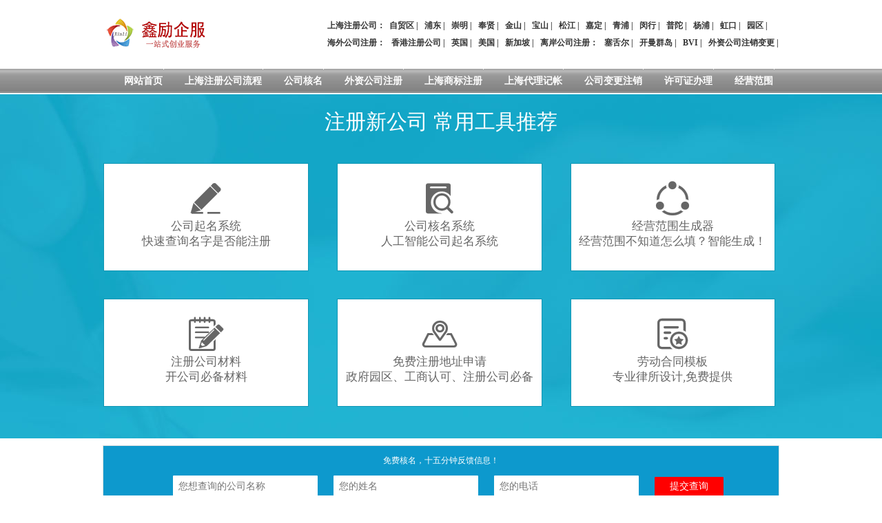

--- FILE ---
content_type: text/html; charset=utf-8
request_url: http://www.tagov.cn/tag-37-9558.html
body_size: 5305
content:
<!DOCTYPE html PUBLIC "-//W3C//DTD XHTML 1.0 Transitional//EN" "http://www.w3.org/TR/xhtml1/DTD/xhtml1-transitional.dtd">
<html xmlns="http://www.w3.org/1999/xhtml">
  <head>
    <meta http-equiv="Content-Type" content="text/html; charset=utf-8" />
<title>卢湾注册公司</title>
<meta name="keywords" content=卢湾注册公司,彭浦公司注册 />
<meta name="description" content="卢湾注册公司,鑫励注册公司,代理记账专业提供卢湾注册公司，彭浦公司注册以及卢湾公司注册公司相关的公司注册变更资质办理税务统筹服务，联系电话17717867637" />
    <meta http-equiv="Cache-Control" content="no-siteapp"/>
    <meta http-equiv="Cache-Control" content="no-transform"/>
    <meta name="applicable-device"content="pc">
    <link rel="alternate" media="only screen and (max-width:640px)" href="http://m.tagov.cn/tag-37-9558.html">
    <link href="/statics/css/common2.css" rel="stylesheet" media="screen" type="text/css" />
    <link href="/statics/css/common.css" rel="stylesheet" media="screen" type="text/css" />
    <link href="/statics/css/sub.css" rel="stylesheet" media="screen" type="text/css" />
    <link href="/statics/css/ban.css" rel="stylesheet" type="text/css">
    	<link rel="stylesheet" href="/statics/css/iconfont.css"/>

  </head>
  <body>


    <div class="mengban" style="display: none"></div>
    <div class="tb">
      <div class="logo"><a href="/"><img src="http://www.tagov.cn/statics/images/logo.jpg" alt="上海注册公司" style="margin-top: 25px;" /></a></div>
      <div class="header">
        <div class="topmiddle">              
          <li>
            上海注册公司：<a href="http://www.tagov.cn/list-16-1.html" target="_blank">自贸区</a>   |
            <a href="http://www.tagov.cn/list-17-1.html" target="_blank">浦东</a>   |  
            <a href="http://www.tagov.cn/list-18-1.html" target="_blank">崇明</a>   |  
            <a href="http://www.tagov.cn/list-19-1.html" target="_blank">奉贤</a>   |  
            <a href="http://www.tagov.cn/list-20-1.html" target="_blank">金山</a>   |  
            <a href="http://www.tagov.cn/list-21-1.html" target="_blank">宝山</a>   |
            <a href="http://www.tagov.cn/list-22-1.html" target="_blank">松江</a>    | 
            <a href="http://www.tagov.cn/list-23-1.html" target="_blank">嘉定</a>   |
            <a href="http://www.tagov.cn/list-24-1.html" target="_blank">青浦</a>   |
            <a href="http://www.tagov.cn/list-25-1.html" target="_blank">闵行</a>   |
            <a href="http://www.tagov.cn/list-26-1.html" target="_blank">普陀</a>   |
            <a href="http://www.tagov.cn/list-27-1.html" target="_blank">杨浦</a>   |
            <a href="http://www.tagov.cn/list-28-1.html" target="_blank">虹口</a>   |
            <a href="http://www.tagov.cn/list-29-1.html" target="_blank">园区</a>   |
          </li>

          <li>
            <a href="http://www.tagov.cn/zhuce-3-10907-1.html" style="margin-left:0px;">海外公司注册：</a>
            <a href="http://www.tagov.cn/list-30-1.html" >香港注册公司</a>   |  
            <a href="http://www.tagov.cn/list-31-1.html" >英国</a>   |   
            <a href="http://www.tagov.cn/list-32-1.html" >美国</a>   |
            <a href="http://www.tagov.cn/list-33-1.html" >新加坡</a>   |
            <a href="http://www.tagov.cn/zhuce-3-10908-1.html" >离岸公司注册</a>：
            <a href="http://www.tagov.cn/list-34-1.html" >塞舌尔</a>   |
            <a href="http://www.tagov.cn/list-35-1.html">开曼群岛</a>   |
            <a href="http://www.tagov.cn/list-36-1.html">BVI</a>   |
            <a href="http://www.tagov.cn/zhuce-3-10910-1.html">外资公司注销变更</a>   |
          </li>

        </div>
      </div>
    </div>
    <div style="clear:both"></div>
    <div class="navOuter">
      <div class="navInner">
        <ul id="nav" class="nav">
          <li class="subNav"><a href="/" >网站首页</a></li>
                              <li class="subNav"><a href="http://www.tagov.cn/list-1-1.html" >上海注册公司流程</a></li>
                    <li class="subNav"><a href="http://www.tagov.cn/list-2-1.html" >公司核名</a></li>
                    <li class="subNav"><a href="http://www.tagov.cn/list-3-1.html" >外资公司注册</a></li>
                    <li class="subNav"><a href="http://www.tagov.cn/list-4-1.html" >上海商标注册</a></li>
                    <li class="subNav"><a href="http://www.tagov.cn/list-5-1.html" >上海代理记帐</a></li>
                    <li class="subNav"><a href="http://www.tagov.cn/list-6-1.html" >公司变更注销</a></li>
                    <li class="subNav"><a href="http://www.tagov.cn/list-7-1.html" >许可证办理</a></li>
                    <li class="subNav"><a href="http://www.tagov.cn/list-8-1.html" >经营范围</a></li>
                            </ul>
      </div>
    </div>

    <div class="wrapOuter">
      <!--banner -->
	<script type="text/javascript" src="/statics/js/leng.js"></script>
    	<div style="clear:both;">
      <!--banner -->
      <div class="form_con">
        
        
        <input id="webname" name="webname" type="hidden" value="上海公司注册代理" />
                <input id="url" name="url" type="hidden" value="http://www.tagov.cn/" />
        <div class="form">
          <div class="cen">免费核名，十五分钟反馈信息！</div>
          <form>
            <input type="text" maxlength="255" class="upfile" style="width:200px" id="company" name="company" placeholder="您想查询的公司名称">
            <input type="text" maxlength="255" class="upfile" style="width:200px" id="username" name="username" placeholder="您的姓名">
            <input type="text" maxlength="255" class="upfile" style="width:200px" id="telphone" name="telphone" placeholder="您的电话">
            <input class="button" type="button" value="提交查询" name="submit1"  onclick="registerKH();">
          </form>
        </div>   
      </div>
          <script language="javascript">
<!--
var LiveAutoInvite0='您好，来自%IP%的朋友';
var LiveAutoInvite1='来自首页的对话';
var LiveAutoInvite2='网站商务通 主要功能：<br>1、主动邀请<br>2、即时沟通<br>3、查看即时访问动态<br>4、访问轨迹跟踪<br>5、内部对话<br>6、不安装任何插件也实现双向文件传输<br><br><b>如果您有任何问题请接受此邀请以开始即时沟通</b>';
//-->
</script>
<script language="javascript" src="https://pyt.zoosnet.net/JS/LsJS.aspx?siteid=PYT30437482&float=1&lng=cn&async=1"></script>


<style>
  em{
    color: #f00;
  }
  .siteInner .site h1 {
    float: left;
    font-size: 14px;
    padding-left: 35px;
    color: #105aaf;
}
</style>
<script type="text/javascript">navHover()</script><div class="wrapOuter">
  <div id="wrapInner" class="wrapInner">
    <div style="height:13px;"></div>

      <div class="siteOuter">
        <div class="siteInner">
          <div class="site">
            <h1>卢湾注册公司</h1>
            <div class="R">您当前的位置： <a href="/">上海注册公司</a>/<h2 style="float:right;margin-left:-33px;"><a href="/tag-37-9558.html">卢湾注册公司</a></h2>
              </div>
          </div>
        </div>
      </div>
      <div class="fr content_r">
        <div class="subMenu">
          <h2>推荐专题</h2>
             <div class="sublianxi">
            <ul>

                                                                          <li><a href="tag-37-9559.html">彭浦公司注册</a></li>
                                          <li><a href="tag-37-9562.html">彭浦注册公司</a></li>
                                          <li><a href="tag-37-9572.html">上海工商</a></li>
                                          <li><a href="tag-37-9573.html">上海工商登记注册</a></li>
                                          <li><a href="tag-37-9579.html">上海工商注册</a></li>
                                          <li><a href="tag-37-9585.html">上海公司</a></li>
                                          <li><a href="tag-37-9587.html">上海公司注册</a></li>
                                          <li><a href="tag-37-9603.html">上海股权投资</a></li>
                                          <li><a href="tag-37-9619.html">上海如何注册公司</a></li>
                                          <li><a href="tag-37-9622.html">上海申请公司</a></li>
                                                                                                                                          <li><a href="tag-37-9555.html">快速公司注册</a></li>
                                      <li><a href="tag-37-9556.html">卢湾公司注册</a></li>
                                      <li><a href="tag-37-9557.html">卢湾公司注册公司</a></li>
                                      <li><a href="tag-37-9559.html">彭浦公司注册</a></li>
                                      <li><a href="tag-37-9560.html">彭浦镇公司注册</a></li>
                                      <li><a href="tag-37-9561.html">彭浦镇注册公司</a></li>
                                      <li><a href="tag-37-9565.html">上海 卢湾公司注册公司</a></li>
                                      <li><a href="tag-37-9572.html">上海工商</a></li>
                                      <li><a href="tag-37-9579.html">上海工商注册</a></li>
                                      <li><a href="tag-37-9586.html">上海公司市区注册</a></li>
                                                                                        <li><a href="tag-37-7917.html">代办公司办理</a></li>
                                      <li><a href="tag-37-4972.html">公司注册地址变更代理</a></li>
                                      <li><a href="tag-37-3741.html">二类医疗器械经营许可证多钱</a></li>
                                      <li><a href="tag-37-1795.html">宝山注册公司代理流程</a></li>
                                      <li><a href="tag-37-3735.html">保健食品卫生许可证</a></li>
                                       
            </ul>
            </div>
            <div class="content_r2">
              <img width="240" src="http://www.tagov.cn/statics/images/gg.jpg" alt="">
            </div>
        </div>
      </div>

          <div class="newsShow">
            <span><strong>卢湾注册公司</strong>选【鑫励】上海鑫励注册公司专注为中小微企业服务,主要是上海公司注册、香港、英国、美国、开曼等地区的公司注册以及财务代理、税务咨询等会计服务的专业工商代理注册公司.  专业提供<strong>彭浦镇公司注册</strong>，<strong>彭浦公司注册</strong>以及<strong>卢湾公司注册公司</strong>相关的公司注册变更资质办理税务统筹服务，联系电话17717867637</span><br><br>
            <ul class="newsListDesc">
                         
                            <li>
                    <h3><a href="http://www.tagov.cn/zhuce-1-4429-1.html">卢湾区公司注册</a></h3>
                    <p><em>卢湾区公司注册</em>流程和所需文件1、查询<em>公司</em>名称。到<em>卢湾区</em>工商局领取一张企业名称预先核准申请表,填写后提交由工商局查名,如</p>
                  </li>
                                  <li>
                    <h3><a href="http://www.tagov.cn/">上海注册公司_上海工商注册</a></h3>
                    <p>上海<em>公司注册</em>,上海工商注册就选鑫励,专业上海<em>注册公司</em>代理机构,拥有丰富代理上海<em>公司注册</em>经验,资深顾问在线免费为您解答<em>注册公司</em>流程、<em>注册公司</em>费用、<em>公司注册</em>地址等疑难...</p>
                  </li>
                                  <li>
                    <h3><a href="http://www.tagov.cn/zhuce-1-8942-1.html">上海注册公司流程详解</a></h3>
                    <p>很多年轻人现在越来越主张自己创业,自己做老板。但是又不知道从何做起。小编来告诉你们,最重要的第一步肯定就是<em>注册公司</em>了,那么上海注册</p>
                  </li>
                                  <li>
                    <h3><a href="http://www.tagov.cn/list-16-1.html">上海自贸区公司注册_注册公司流程</a></h3>
                    <p>上海自贸区<em>公司注册</em>就找协富,专业代办自贸区<em>注册公司</em>,帮助中小创业者在上海自贸区办理<em>公司注册</em>,解决所有<em>注册公司</em>相关问题。</p>
                  </li>
                                  <li>
                    <h3><a href="http://www.tagov.cn/list-1-1.html">上海注册公司流程_上海注册公司费用</a></h3>
                    <p>房地产营销策划<em>公司</em>主要是做1、咨询策划2、创意设计3、广告代理4、会展活动5、影视策划等。关于如何<em>注册</em>?办理<em>注册</em>需要的程序?如下:根据上海工商局较新办理(3证合一...</p>
                  </li>
                                  <li>
                    <h3><a href="http://www.tagov.cn/zhuce-1-7490-1.html">教您如何在上海自贸区注册公司?</a></h3>
                    <p>上海自由贸易区自成立以来都有不同程度的扩建,这也表明越来越多的投资者选择在上海自贸区<em>注册公司</em>,再加上政府提出的优惠条件只增不减,现在上海市自贸区<em>注册公司</em>是...</p>
                  </li>
                                  <li>
                    <h3><a href="http://www.tagov.cn/list-11-1.html">关于我们</a></h3>
                    <p>上海<em>公司注册</em>,上海工商注册就选鑫励,专业上海<em>注册公司</em>代理机构,拥有丰富代理上海<em>公司注册</em>经验,资深顾问在线免费为您解答<em>注册公司</em>流程、<em>注册公司</em>费用、<em>公司注册</em>地址等疑难...</p>
                  </li>
                                  <li>
                    <h3><a href="http://www.tagov.cn/list-25-1.html">上海闵行公司注册_注册公司流程</a></h3>
                    <p>上海闵行<em>公司注册</em>就找协富,专业代办闵行<em>注册公司</em>,帮助中小创业者在上海闵行办理<em>公司注册</em>,解决所有<em>注册公司</em>相关问题。</p>
                  </li>
                                  <li>
                    <h3><a href="http://www.tagov.cn/zhuce-2-10918-1.html">最新上海注册公司流程</a></h3>
                    <p>1注册上海公司所需资料:公司名称、注册地址、注册资金、经营范围、法人及股东身份信息、法人及股东个人U盾、股权比例。2<em>注册公司</em>的流程:准备资料——核名称——...</p>
                  </li>
                                  <li>
                    <h3><a href="http://www.tagov.cn/list-20-1.html">上海金山公司注册_注册公司流程</a></h3>
                    <p>上海金山<em>公司注册</em>就找鑫励,专业代办金山<em>注册公司</em>,帮助中小创业者在上海金山办理<em>公司注册</em>,解决所有<em>注册公司</em>相关问题。</p>
                  </li>
                                  <li>
                    <h3><a href="http://www.tagov.cn/list-29-1.html">上海园区公司注册_注册公司流程</a></h3>
                    <p>上海园区<em>公司注册</em>就找鑫励,专业代办园区<em>注册公司</em>,帮助中小创业者在上海园区办理<em>公司注册</em>,解决所有<em>注册公司</em>相关问题。</p>
                  </li>
                                  <li>
                    <h3><a href="http://www.tagov.cn/zhuce-2-11112-1.html">有了名字才能注册公司,注册公司名称攻略</a></h3>
                    <p>关于<em>注册公司</em>名称的事情,千百顺谈过很多次了,今天还要谈,毕竟这事儿确实很重要(创业者关心的事,就是千百顺重要的事)。公司名称之于企业家如同儿女名字之于父母...</p>
                  </li>
                                  <li>
                    <h3><a href="http://www.tagov.cn/list-28-1.html">上海虹口公司注册_注册公司流程</a></h3>
                    <p>上海虹口<em>公司注册</em>就找协富,专业代办虹口<em>注册公司</em>,帮助中小创业者在上海虹口办理<em>公司注册</em>,解决所有<em>注册公司</em>相关问题。</p>
                  </li>
                                  <li>
                    <h3><a href="http://www.tagov.cn/list-26-1.html">上海普陀公司注册_注册公司流程</a></h3>
                    <p>上海普陀<em>公司注册</em>就找鑫励,专业代办普陀<em>注册公司</em>,帮助中小创业者在上海普陀办理<em>公司注册</em>,解决所有<em>注册公司</em>相关问题。</p>
                  </li>
                                  <li>
                    <h3><a href="http://www.tagov.cn/list-22-1.html">上海松江公司注册_注册公司流程</a></h3>
                    <p>上海松江<em>公司注册</em>就找协富,专业代办松江<em>注册公司</em>,帮助中小创业者在上海松江办理<em>公司注册</em>,解决所有<em>注册公司</em>相关问题。</p>
                  </li>
                                  <li>
                    <h3><a href="http://www.tagov.cn/list-9-1.html">注册公司流程</a></h3>
                    <p>网上关于<em>注册公司</em>的文章很多,大部分写得不够专业,写得专业的又让人看不懂。协富从事企业登记代理服务已经...</p>
                  </li>
                                  <li>
                    <h3><a href="http://www.tagov.cn/list-17-1.html">上海浦东公司注册_注册公司流程</a></h3>
                    <p>上海浦东<em>公司注册</em>就找协富,专业代办浦东<em>注册公司</em>,帮助中小创业者在上海浦东办理<em>公司注册</em>,解决所有<em>注册公司</em>相关问题。</p>
                  </li>
                                  <li>
                    <h3><a href="http://www.tagov.cn/zhuce-1-4657-1.html">上海静安区注册公司流程和费用</a></h3>
                    <p>一、<em>注册</em>静安区<em>公司</em>预先查名所需提供资料1<em>公司</em>名字全称及备用字号2全体投资人身份证明原件3财务负责人身份证明及联系方式3<em>注册</em>资本金额4投资人比例分配5主要...</p>
                  </li>
                                  <li>
                    <h3><a href="http://www.tagov.cn/list-18-1.html">上海崇明公司注册_注册公司流程</a></h3>
                    <p>上海崇明<em>公司注册</em>就找鑫励,专业代办崇明<em>注册公司</em>,帮助中小创业者在上海崇明办理<em>公司注册</em>,解决所有<em>注册公司</em>相关问题。</p>
                  </li>
                                  <li>
                    <h3><a href="http://www.tagov.cn/list-27-1.html">上海杨浦公司注册_注册公司流程</a></h3>
                    <p>上海杨浦<em>公司注册</em>就找鑫励,专业代办杨浦<em>注册公司</em>,帮助中小创业者在上海杨浦办理<em>公司注册</em>,解决所有<em>注册公司</em>相关问题。</p>
                  </li>
                                          </ul>
            <div class="page">
              <ul>
                <li><span class="pageinfo"></span></li>
              </ul>
            </div>
          </div>
  </div>
<div class="footOuter">
  <div class="footInner">
    <div class="L">
      <p><span>© <a href="/">上海鑫励企业管理有限公司</a> 版权所有&nbsp;&nbsp;  备案号：<a href="http://www.miitbeian.gov.cn/" rel="nofollow">沪ICP备17051098号-1</a>&nbsp;&nbsp;<a href="/sitemap.html">网站地图</a>&nbsp;&nbsp;<a href="list-38-1.html">推荐专题</a></span></p>  
      <p><span>地址：上海市浦东新区浦东南路1085号华申大厦1603室 1202室</span></p>
      <p><span>免费电话：17717867637 &nbsp;&nbsp;徐经理</span></p>
    </div>
    <div class="R">
      <p style="text-align:center;"><img src="http://www.tagov.cn/statics/images/footerlogo_1.jpg" alt="公司注册代理" /><br />
        -&nbsp;-<span>|</span><a href="/">上海公司注册</a><span>|</span><a href="/">注册上海公司</a><span>|</span><a href="/">上海注册公司</a><span>|</span> </p>
    </div>
  </div>
</div>
<script type="text/javascript" src="/statics/js/index.js"></script>
<script type="text/javascript" src="/statics/js/jquery.js"></script>
<script type="text/javascript" src="/statics/js/kaihu/jquery.artDialog.js?skin=opera"></script>
<script type="text/javascript" src="/statics/js/kaihu/iframeTools.js"></script>
<script type="text/javascript" src="/statics/js/kaihu/jquery.form.min.js"></script>
<script type="text/javascript" src="/statics/js/ban.js"></script>
<script src="https://s22.cnzz.com/z_stat.php?id=1263079675&web_id=1263079675" language="JavaScript"></script>
<script>
  (function(){
    var bp = document.createElement('script');
    var curProtocol = window.location.protocol.split(':')[0];
    if (curProtocol === 'https') {
      bp.src = 'https://zz.bdstatic.com/linksubmit/push.js';
    }
    else {
      bp.src = 'http://push.zhanzhang.baidu.com/push.js';
    }
    var s = document.getElementsByTagName("script")[0];
    s.parentNode.insertBefore(bp, s);
  })();
</script>

</body>
</html>
<script language="javascript">
<!--
var LiveAutoInvite0='您好，来自%IP%的朋友';
var LiveAutoInvite1='来自首页的对话';
var LiveAutoInvite2='网站商务通 主要功能：<br>1、主动邀请<br>2、即时沟通<br>3、查看即时访问动态<br>4、访问轨迹跟踪<br>5、内部对话<br>6、不安装任何插件也实现双向文件传输<br><br><b>如果您有任何问题请接受此邀请以开始即时沟通</b>';
//-->
</script>
<script language="javascript" src="https://pyt.zoosnet.net/JS/LsJS.aspx?siteid=PYT30437482&float=1&lng=cn&async=1"></script>
</body>

--- FILE ---
content_type: text/css
request_url: http://www.tagov.cn/statics/css/common2.css
body_size: 2794
content:
@charset "utf-8";
.clearfix:after{ content:""; clear:both; height:0; visibility:hidden; display:block;}
.clearfix{*zoom:1}
.fl { float:left;}
.fr { float:right;}

.title{height:35px;line-height:35px;color:#fff;}
.t_l {width:3px;height:35px;position:relative;z-index:99;}

* html .t_l {margin-right:-3px;}
.t_c {height:35px;background:url(../images/title_r.gif) no-repeat right top;}
.t_c span {float:left;padding-left:38px;line-height:32px;font-size:15px;font-family:"Microsoft YaHei";color:#fff;}
.t_c span b {padding-left:10px;font-family:arial;font-size:12px;color:#96bdd6;font-weight:normal;}
.t_c span p {color:#105aaf; font-weight:bold;float: left;}
.t_c i {float:right;margin:12px 10px 0 0;font-family:"宋体";font-style:normal;}
.t_c i a {color:#7f99a9;}

/*-------公司简介-----------*/
.about_side {width:980px;margin-top:5px;overflow:hidden; margin-bottom:15px;}
.about_cont {border:1px solid #ececec;border-top:none;overflow:hidden;}
.app_list {padding:20px 0 25px 20px;background:url(../images/line_03.gif) repeat-x left bottom;}
.app_list dt {float:left;width:290px;height:191px;}
.app_list dt img {float:left;width:284px;height:185px;padding:2px;border:1px solid #d7d7d7;}
.app_list dd {float:left;width:605px;padding-left:25px;}
.app_list h2{line-height:22px;font-size:14px;font-family:"Microsoft YaHei";font-weight:normal;}
.app_list h2 a {color:#005d98;}
.app_list p {color:#6f6f6f;line-height:22px;padding-top:10px;height:125px;overflow:hidden;}
.app_list p span a{ background:none; width:auto; height:auto;float:none; margin:0; line-height:normal;}
.app_list span {display:block;font-size:14px;}
.app_list span a {float:left;display:block;margin-right:10px;margin-left:25px;width:105px;height:30px;line-height:30px;text-align:center;color:#fff;font-family:"Microsoft YaHei";background:url(../images/btn_bg.gif) no-repeat;}

.about_show{padding:20px 12px 0 12px;}
.show_hide {width:862px;height:190px;margin-left:14px;display:inline;overflow:hidden;}
.show_pic{float:left;width:205px;height:190px;margin-right:14px;overflow:hidden;}
.show_pic dt{width:205px;height:160px;}
.show_pic dt img{width:193px;height:148px;float:left;padding:5px;border:1px solid #d7d7d7;}
.show_pic dd{height:30px;line-height:25px;text-align:center;}
.show_pic dd a {color:#6f6f6f;}
.about_show .nomargin {margin-right:0;}
.arr_l_xx, .arr_r_xx {width:21px;height:62px;margin-top:50px;z-index:999;cursor:pointer;}

/*优势*/
.con01{  margin-top:13px; margin-bottom:13px; border:1px solid #ececec; overflow:hidden}
.fn{ background:url(../images/con01.jpg) no-repeat center top; height:310px; position:relative}
.fn h1{ font:37px "微软雅黑"; color:#484848; position:absolute; top:27px; left:330px; font-weight:bold;}
.fn p{font:18px "微软雅黑"; color:#000; line-height:36px; position:absolute; top:80px; left:330px}



.dl01{ width:460px; position:absolute; top:105px; left:67px}
.dl02{ width:460px; position:absolute; top:33px; left:475px}
.dl03{ width:430px; position:absolute; top:33px; left:80px}
.dl04{ width:480px; position:absolute; top:23px; left:505px}
.dl01 dt , .dl02 dt , .dl03 dt , .dl04 dt{ font:16px "微软雅黑"; color:#0063b1; padding-left:13px; font-weight:bold}
.dl03 dt{ width:406px; }
.dl01 dt span , .dl02 dt span , .dl03 dt span , .dl04 dt span{ display:block; color:#c8c8c8; font:12px "微软雅黑"; padding-top:10px}
.dl01 dd p , .dl02 dd p , .dl03 dd p , .dl04 dd p{font:14px "微软雅黑"; color:#343434; background:url(../images/ico.gif) no-repeat left 7px; padding-left:10px; margin-top:10px}
.dl01 dd p span , .dl02 dd p span , .dl03 dd p span , .dl04 dd p span{ color:#0063b1}


.zi01 { position:absolute;left:80px; top:26px; width:167px; font:14px "微软雅黑"; color:#000000; line-height:24px;}

.coo { width:928px; height:174px; border:2px solid #a5c8e4; margin:0 0 0 13px; overflow:hidden}
.coo h4 { background: url(../images/coo_nav.gif) no-repeat center top; height:35px; text-align:center;line-height:35px; padding-top:5px; }
.coo h4 a{ color:#0063b1; font:18px "方正正粗黑简体"; line-height:35px;}
.coo h4 span{ color:#ffb10a}
.h01{ margin:55px 0 0 11px; display:inline; float:left}
.h02{ margin:55px 11px 0 0; display:inline; float:right}
.coo ul{ margin:20px 0 0 0}
.coo ul li { display:block; float:left; width:134px; margin:0 0 0 11px} 
.coo ul li img{ width:134px; height:105px; border:1px solid #d2d2d2}

.gl{ height:210px; overflow:hidden; margin-left:20px;margin-top:25px;}
.gl h4{ width:560px; height:110px;  overflow:hidden; background:url(../images/ico.gif) no-repeat 166px  0; padding-left:236px; font-size:34px; font-family:"Microsoft Yahei"; color:#0175be;}
.gl h4 b{ display:block; float:left; width:150px; padding:10px 0 0 0;}
.gl h4 span{ display:block; float:left; background:url(../images/gl_t.gif) no-repeat center top; width:209px; height:65px; text-align:center; line-height:30px; font-size:26px; color:#ffa800; vertical-align:middle;}
.gl h4 i{ font-style:normal; display:block; float:right; padding-top:5px; line-height:30px; width:190px;}
.gl h4 i em{ font-style:normal; font-size:20px; font-weight:normal; display:block; }
.gl dl{ width:309px; height:100px; border-right:1px solid #cdcdcd; margin-right:15px; padding-bottom:20px;}
.gl dl dt{ background:url(../images/gl_img_bj.jpg) no-repeat; width:73px; height:75px; overflow:hidden;}
.gl dl dt img{ width:59px; height:61px; padding:7px 0 0 7px;} 
.gl dl dd{ width:228px; overflow:hidden; padding-top:5px; font-family:"Microsoft Yahei"; font-size:12px; line-height:22px; color:#616161;}
.gl dl dd p span{ color:#1d1d1d; color:#1d1d1d; font-size:12px; display:block; height:30px;margin:-15px 0px 0px 0px;}
.gl dl dd h2 {font-size:12px;color:#333;}
.gl dl dd h5 img{ float:left;}
.gl .nones{ border-right:0; margin-right:0;}
.gl .nones1{ padding-bottom:0;}

.ad3{ height:150px; background:url(../images/adbg.jpg) no-repeat center bottom; overflow:hidden; position:relative;}
.ad3 p{ position:absolute; top:45px; right:0; width:180px; font:14px "Microsoft Yahei"; color:#aa5401;}
.ad3 p span{ font:24px Impact; color:#fff; display:block; line-height:24px;}

.ad2{ height:240px; background:url(../images/ad_yy.jpg) no-repeat center bottom; overflow:hidden; position:relative; margin-bottom:10px;}
.ad2 p{ position:absolute; top:45px; right:0; width:180px; font:14px "Microsoft Yahei"; color:#aa5401;}
.ad2 p span{ font:24px Impact; color:#fff; display:block; line-height:24px;}

.ad{ height:150px; background:url(../images/adbg.jpg) no-repeat center bottom; overflow:hidden; position:relative;}
.ad p{ position:absolute; top:45px; right:0; width:180px; font:14px "Microsoft Yahei"; color:#aa5401;}
.ad p span{ font:24px Impact; color:#fff; display:block; line-height:24px;}

.ad4{ height:150px; background:url(../images/adbg.jpg) no-repeat center bottom; overflow:hidden; position:relative;}
.ad4 p{ position:absolute; top:45px; right:0; width:180px; font:14px "Microsoft Yahei"; color:#aa5401;}
.ad4 p span{ font:24px Impact; color:#fff; display:block; line-height:24px;}

/*优势 */
.ys{ height:1180px;font-family:"微软雅黑"; font-size:14px; line-height:26px;}
.ys h2{ height:86px; padding:41px 0 0; text-align:center;}

.ys01,.fa01{ background:url(../images/ys_ge1.jpg) no-repeat 76px 0; }
.ys01{height:272px; padding:61px 0 0 20px;}
.ys02,.fa02{ background:url(../images/ys_ge2.jpg) no-repeat 23px 0; }
.ys02{height:332px; padding:36px 0 0 43px; margin-top:15px;}
.ys03,.fa03{ background:url(../images/ys_ge1.jpg) no-repeat 76px 0; }
.ys03{height:282px; padding:51px 0 0 20px; margin-top:15px;}

.ysw1{ width:538px;}
.ysw1 p{ width:436px;}
.ysp1{ width:393px; padding:12px 0 0}
.ysw2{ width:504px; padding:2px 0 0;}
.ysp2{ width:402px;}


.ys h3{ height:48px; line-height:48px; font-size:20px; color:#3e3e3e; margin-bottom:6px; background:url(../images/ystbg.jpg) repeat-x 0 bottom}
.ys h3 span{ color:#e62129}
.ys p span,.ys li span{ color:#e62129}
.ys li{ background:url(../images/ico02.jpg) no-repeat 0 9px; padding-left:11px;}
.ysc1{ background:url(../images/ys_ico1.jpg) no-repeat 0 10px; padding:0 0 0 56px; height:126px;}
.ysc2{ background:url(../images/ys_ico2.jpg) no-repeat 0 12px; padding:0 0 0 56px; height:122px;}
.ysc3{ background:url(../images/ys_ico3.jpg) no-repeat 0 11px; padding:0 0 0 59px; height:149px;}
.ysc4{ background:url(../images/ys_ico4.jpg) no-repeat 0 9px; padding:0 0 0 59px; height:160px;}
.ysc5{ background:url(../images/ys_ico5.jpg) no-repeat 0 10px; padding:0 0 0 56px; height:126px;}
.ysc6{ background:url(../images/ys_ico6.jpg) no-repeat 0 12px; padding:0 0 0 56px; height:122px;}


.dyzleft{ overflow:hidden; width:644px; float:left; border:1px solid #ededed; border-top:0; margin-bottom:10px;}
.dyzleft .t_c{    background: url(../images/title_r.gif) no-repeat -1px top;}


.dyzright{ overflow:hidden; width:320px; float:right; border:1px solid #ededed; border-top:0;}
.dyzright .t_c{    background: url(../images/title_r.gif) no-repeat -1px top;}


.c{ overflow:hidden; clear:both;}

.zdynr1{ overflow:hidden; padding:8px; height:148px; }

/*最新推荐   公司简介*/
.gsjjleft{ overflow:hidden; width:645px;height: 210px;background-color: #f5f5f5; float:left; border:1px solid #ededed; border-top:0; margin-bottom:10px;}
.gsjjleft .t_c{    background: url(../images/title1.gif) no-repeat -1px top;}


.gsjjright{ overflow:hidden; width:320px; float:right; border:1px solid #ededed; border-top:0;}
.gsjjright .t_c{    background: url(../images/title2.gif) no-repeat -1px top;text-align:center}

.gsjjnr1{ overflow:hidden; padding:10px; height:176px; text-align:center;}
.ggjjnr1 p{margin:10px 10px;text-indent: 2em}
.ggjjnr1 a{ text-decoration:none;color: #333}










--- FILE ---
content_type: text/css
request_url: http://www.tagov.cn/statics/css/sub.css
body_size: 3612
content:
@charset "utf-8";
/*布局元素*/
.subOuter{width:980px;overflow:hidden;background:url(../images/repeat.gif) repeat-y right top}
.subInner{float:left;width:980px;overflow:hidden;background:url(../images/line.gif) no-repeat right bottom}
.subLeft{float:left;width:220px;overflow:hidden}
.subRight{float:right;width:740px;overflow:hidden}
/*当前位置*/
.siteOuter{height:40px;line-height:40px;overflow:hidden}
.siteInner{height:40px;background:url(../images/site.jpg) no-repeat}
.siteInner .site h2{float:left;font-size:14px;padding-left:35px;color:#105aaf}
.siteInner .site div.R{text-align:right;padding-right:10px;overflow:hidden}
/*侧栏导航*/
.subMenu{padding-bottom:10px;overflow:hidden}
.subMenu h2{height:53px;line-height:40px;font-size:14px;color:#105aaf;padding-left:35px;overflow:hidden;background:url(../images/sidetit.jpg) no-repeat}
.subMenu .content{border:1px solid #eee;border-top:none;overflow:hidden}
.subMenu .content ul{display:block;width:200px;margin:0 auto;padding-bottom:5px}
.subMenu .content li{line-height:30px;margin-bottom:5px}
.subMenu .content li a,
.subMenu .content li a:visited{display:block;width:180px;padding-left:20px;background:url(../images/sideli.jpg) no-repeat left center}
.subMenu .content li a:hover{background:url(../images/sidecurrentli.jpg) no-repeat;color:#fff;text-decoration:none}
.subMenu .content li li{line-height:24px;border-bottom:1px dotted #ededed;margin:0px}
.subMenu .content li li a,
.subMenu .content li li a:visited{display:block;width:165px;padding-left:35px;background:url(../images/arrow_1.gif) no-repeat 20px center}
.subMenu .content li li a:hover{background:url(../images/arrow_1.gif) no-repeat 20px center;color:#f00;text-decoration:underline}
.subLeft .subMenu .content li.oneCurrent a{background:url(../images/sidecurrentli.jpg) no-repeat;color:#fff;text-decoration:none}
.subLeft .subMenu .content li.oneCurrent li a{background:url(../images/arrow_1.gif) no-repeat 20px center;color:#333}
.subLeft .subMenu .content li.oneCurrent li a:hover{color:#f00}
.subLeft .subMenu .content li.oneCurrent li.twoCurrent a{color:#1285dc}

.subMenu .sublianxi{border:1px solid #eee;border-top:none;overflow:hidden; padding:5px 10px 5px 10px;}
.sublianxi h3{ border-bottom: 1px solid #e6e6e6; color: #333; font-size: 13px; margin: 0 0 6px;}


/*四级产品分类*/
.subLeft div.subProSort{padding-bottom:10px;overflow:hidden}
.subLeft div.subProSort h2{height:53px;line-height:40px;font-size:14px;color:#105aaf;padding-left:35px;overflow:hidden;background:url(../images/sidetit.jpg) no-repeat}
.subLeft div.subProSort div.content{border:1px solid #eee;border-top:none;overflow:hidden}

dl.twoSort{display:block;width:200px;margin:0 auto;clear:both;padding-bottom:10px}
dl.twoSort dt{line-height:30px;margin-bottom:5px}
dl.twoSort dt a:link,
dl.twoSort dt a:visited{display:block;width:180px;padding-left:20px;background:url(../images/sideli_1.jpg) no-repeat left center}
dl.twoSort dt a:hover{background:url(../images/sidecurrentli.jpg) no-repeat;color:#fff;text-decoration:none}

dl.twoSort dt a.oneCurrent:link,
dl.twoSort dt a.oneCurrent:visited{background:url(../images/sidecurrentli.jpg) no-repeat;color:#fff;text-decoration:none}

dl.twoSort dd ul li{line-height:22px;font-weight:bold;clear:both;font-family:"宋体"}
dl.twoSort dd ul li a:link,
dl.twoSort dd ul li a:visited{display:block;width:180px;padding-left:20px;background:url(../images/three.gif) no-repeat 10px center;color:#444;border-bottom:1px dotted #ccc}
dl.twoSort dd ul li a:hover{color:#00c;text-decoration:underline}
dl.twoSort dd ul li a.oneCurrent:link,
dl.twoSort dd ul li a.oneCurrent:visited{color:#00c;text-decoration:underline}

dl.twoSort dd ul li ul{float:left;padding-bottom:5px}
dl.twoSort dd ul li ul li{float:left;width:100px;font-weight:normal;clear:none}
dl.twoSort dd ul li ul li a:link,
dl.twoSort dd ul li ul li a:visited{display:block;width:80px;padding-left:20px;background:none;border:none;color:#555}
dl.twoSort dd ul li ul li a:hover{color:#00c;text-decoration:underline}
dl.twoSort dd ul li a.twoCurrent:link,
dl.twoSort dd ul li a.twoCurrent:visited{color:#00c;text-decoration:underline}

/*侧栏联系方式*/
.subContact{height:117px;padding-top:70px;text-align:center;background:url(../images/side.jpg) no-repeat;padding-bottom:10px;overflow:hidden}
.subContact div p{font-size:15px;font-weight:bold;margin-top:10px}
/*侧栏最新产品*/
.subNewsPro h2{height:53px;line-height:40px;font-size:14px;color:#105aaf;padding-left:35px;overflow:hidden;background:url(../images/sidetit.jpg) no-repeat}
.subNewsPro a{display:block;width:220px;height:223px;overflow:hidden;text-indent:-9999px;background:url(../images/side.jpg) no-repeat left bottom}
/*简介页面*/
.aboutShow{padding:20px 30px;overflow:hidden}
/*客户列表*/
.customersList{width:680px}
.customersList col#para1{background-color:#f5faf7}
.customersList col#para3{background-color:#f3f5fa}
.customersList col#para5{background-color:#f9fbfb}
.customersList th{font-size:12px;white-space:nowrap}
.customersList th,
.customersList td{border:1px solid #ccc;padding:5px;text-align:center}
/*列表分页*/
.page{clear:both;text-align:right;vertical-align:middle;margin:10px 0px}
.page li{display:inline}
.page li a{color:#575757;border:1px solid #575757;background:#fff;padding:1px 5px;text-decoration:none}
.page li a:hover{color:#fff;border-color:#575757;background:#575757;text-decoration:none}
.page li.current a{color:#fff;border:1px solid #333;background:#333;padding:1px 5px;text-decoration:none}
.page select{display:inline;vertical-align:middle}
/*查看留言*/
.mSite .siteInner{background:url(../images/msite.jpg) no-repeat}
.messageShow{padding:20px;overflow:hidden}
.allMessage{border:1px solid #d5e4f4;padding:1px;background:#fff;margin:20px 0px;overflow:hidden}
.allMessage .users{background-color:#f4faff;border-top:1px solid #ebf5fe;border-bottom:1px solid #ebf5fe;padding:2px 10px}
.allMessage .users span{color:#999;margin-right:10px}
.allMessage .users span.name{color:#175cbb}
.allMessage .users span.theme{color:#c60}
.allMessage .users .operating{float:right}
.allMessage .content{padding:10px 30px}
.allMessage .content strong{font-weight:normal}
.allMessage .reply{border:1px dashed #dcdcdc;margin-top:10px;padding:2px 10px;background-color:#f8f8f8}
.allMessage .reply span{display:block;color:#f60}
.allMessage .clientInfo{padding:10px;overflow:hidden}
.allMessage .clientInfo .L{margin-right:10px}
/*表格样式*/
.tableStyle th{vertical-align:top;white-space:nowrap;padding:0px 0px 0px 10px;font-weight:normal;text-align:right}
.tableStyle th span{color:#f00;margin-right:5px}
.tableStyle td{padding-bottom:5px}
.tableStyle td img{vertical-align:middle}
.tableStyle td label{display:block;text-align:right}
.tableStyle .inpTxt{padding:3px;font-family:Arial;color:#333}
.tableStyle .tipsBox{float:left;padding-bottom:5px;background:url(../images/tips.gif) no-repeat left bottom}
.tableStyle .tipsTxt{float:left;width:285px;padding:2px 5px 0px 40px;background:url(../images/tips.gif) no-repeat left top}
.tableStyle .errBox{float:left;padding-bottom:5px;background:url(../images/err.gif) no-repeat left bottom}
.tableStyle .errTxt{float:left;width:285px;padding:2px 5px 0px 40px;background:url(../images/err.gif) no-repeat left top}
/*回复留言*/
.replyMessage{margin-bottom:10px;padding:10px;border:1px solid #ddd;border-top:none;overflow:hidden}
/*信息列表分页*/
.mPage{clear:both;text-align:right;vertical-align:middle;margin-bottom:10px}
.mPage a{color:#575757;border:1px solid #575757;background:#fff;padding:1px 5px;text-decoration:none}
.mPage a:hover{color:#fff;border-color:#575757;background:#575757;text-decoration:none}
.mPage span.current{color:#fff;border:1px solid #333;background:#333;padding:1px 5px;text-decoration:none}
.mPage span,
.mPage a{margin-left:5px}
/*新闻模型*/
.newsShow{padding:20px 30px;overflow:hidden}
/*新闻列表*/
.newsList{overflow:hidden}
.newsList li{border-bottom:1px dotted #dadada;line-height:30px;padding-left:15px;background:url(../images/arrow_1.gif) no-repeat left center}
.newsList li span{color:#666;float:right}
/*新闻分类列表*/
.newsListDesc li{border-bottom:1px dotted #dadada;margin-bottom:15px;padding:0px 0px 15px 15px;background:url(../images/arrow_1.gif) no-repeat left 10px}
.newsListDesc h3{margin-bottom:5px}
.newsListDesc h3 img{margin-left:5px;vertical-align:middle}
.newsListDesc h3 a,
.newsListDesc h3 a:visited{color:#505050;font-size:13px;font-weight:bold}
.newsListDesc h3 span{float:right;color:#999;font-size:12px;font-weight:normal;margin-left:10px}
.newsListDesc p{line-height:20px;color:#666;text-align:justify;text-justify:distribute}
/*文章相关信息*/
.aboutInfo{text-align:center;margin-bottom:20px;color:#7e7e7e}
.aboutInfo h1{font-size:18px;margin:5px 0px;color:#666}
.aboutInfo span{margin-right:10px}
/*上下页*/
.preNext{width:680px;margin-top:30px;padding:20px 0px;background:url(../images/shadow.jpg) no-repeat top center;clear:both;overflow:hidden}
.preNext div.preNews,
.preNext div.nextNews{float:left;width:335px;overflow:hidden;text-align:left}
.preNext div.R{float:right}
/*相关新闻*/
.related{width:680px;clear:both;overflow:hidden;background:#fff}
.related h3{font-size:14px;height:25px;line-height:25px;padding-left:10px;background:#f8f8f8;border:1px solid #ddd;border-bottom:none}
.related ul{float:left;width:658px;padding:5px 10px;border:1px solid #ddd;overflow:hidden}
.related li{float:left;width:319px;line-height:27px;padding-left:10px;overflow:hidden;background:url(../images/dian_1.gif) no-repeat left center}
.related li span{margin-left:10px;font-size:11px}
/*网站地图*/
.siteMap{clear:both;overflow:hidden}
.siteMap .mapBox{padding-bottom:10px;margin-bottom:10px;border-bottom:1px dotted #ccc;overflow:hidden}
.siteMap .mapBox h3{font-size:14px}
.siteMap .mapBox li{display:inline;margin-right:10px}
/*搜索页面*/
.searchShow{padding:0px 10px;overflow:hidden;font-family:"宋体"}
.searchSite{margin-bottom:10px;padding:10px 0px;border-top:1px dotted #ddd;border-bottom:1px dotted #ddd}
.searchSite h2{display:inline;font-size:14px;font-weight:normal;margin-right:10px}
.searchSite h2 strong{margin:0px 2px}
.searchSite form{display:inline}
.searchList li{padding-bottom:20px}
.searchList li h3 a{font-weight:normal;font-size:14px;color:#256EB1}
.searchList li p a{color:#008400}
.searchList li p span{margin-right:10px}
/*产品展示*/
.proShow{width:700px;padding:20px;overflow:hidden}
/*产品分类列表*/
ul.oneProSort{float:left;width:710px;overflow:hidden}
ul.oneProSort li{float:left;display:inline;width:226px;margin:0px 10px 20px 0px;overflow:hidden}
ul.oneProSort li div.photo{float:left;position:relative;display:block;width:220px;height:215px;margin-bottom:5px;padding:2px;border:1px solid #eee;overflow:hidden}
ul.oneProSort li div.photo a{display:table-cell;vertical-align:middle;text-align:center;width:220px;height:215px;overflow:hidden;*display:block;*font-size:193px;*font-family:Arial}
ul.oneProSort li div.photo a img{vertical-align:middle}
ul.oneProSort li h3{clear:both;height:50px;font-size:14px;text-align:center;font-weight:normal}
/*产品列表*/
dl.proList dt{float:left;width:260px;height:260px;margin-bottom:30px;padding:2px;border:1px solid #eee;overflow:hidden}
dl.proList dt div.photo{float:left;position:relative;display:block;width:260px;height:260px;overflow:hidden}
dl.proList dt div.photo a{display:table-cell;vertical-align:middle;text-align:center;width:260px;height:260px;overflow:hidden;*display:block;*font-size:234px;*font-family:Arial}
dl.proList dt div.photo a img{vertical-align:middle}
dl.proList dd{float:left;width:420px;height:266px;margin-bottom:30px;padding-left:14px;overflow:hidden}
dl.proList dd h3 a,
dl.proList dd h3 a:visited{font-size:14px;color:#3e79bd}
dl.proList dd div{line-height:26px}
/*产品详细页面*/
.proDescSite .siteInner{height:39px;background:url(../images/msite.jpg) no-repeat}
.proDescShow{width:948px;padding:10px 15px;border:1px solid #ededed;border-top:none;overflow:hidden}
.proDescShow .proFrame{clear:both;padding-bottom:10px;overflow:hidden}
.proFrame h4{font-size:16px;margin:10px 0px 10px 20px}
.proDescShow table th,
.proDescShow table td{font-weight:normal;text-align:center;padding:3px 5px;border:1px solid #666}
.proDescShow .proTit{height:63px;line-height:63px;font-size:18px;margin-bottom:10px;background:#eef9fe;border:1px solid #cdeefd;text-align:center}
.proDescShow .proPhoto{float:left;width:365px;overflow:hidden}
.proDescShow .proDescription{float:left;width:583px;overflow:hidden}
.proParameter{float:left}
.proPicture{float:right;text-align:center}
.proPicture img{display:block}
.goBack{text-align:center}
.goBack a,.goBack a:visited{font-weight:bold;text-decoration:underline;color:#f00}
/*资源下载*/
.downShow{padding:20px;overflow:hidden}
/*下载列表*/
ul.downList{padding-bottom:10px}
ul.downList li{line-height:28px;border-bottom:1px dotted #dadada;padding-left:12px;background:url(../images/dian_1.gif) no-repeat left center}
ul.downList li span{float:right}
ul.downList li a,
ul.downList li a:visited{color:#00f}
div.downLink{text-align:center}
div.downLink a{padding-left:20px;background:url(../images/download.gif) no-repeat left center}
.show_hide {
    height: 190px;
    overflow: hidden;
    width: 700px;
}
.show_pic {
    float: left;
    height: 190px;
    overflow: hidden;
    width: 232px;
}
.show_pic dt {
    height: 160px;
    width: 210px;
}
.show_pic dt img {
    border: 1px solid #d7d7d7;
    float: left;
    height: 148px;
    padding: 5px;
    width: 210px;
}
.show_pic dd {
    height: 30px;
    line-height: 25px;
    text-align: center;
}
.show_pic dd a {
    color: #6f6f6f;
}
.about_show .nomargin {
    margin-right: 0;
}
.arr_l_xx, .arr_r_xx {
    cursor: pointer;
    height: 62px;
    margin-top: 50px;
    width: 21px;
    z-index: 999;
}